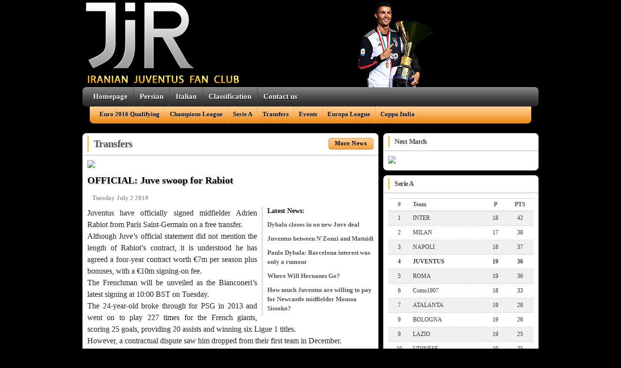

--- FILE ---
content_type: text/html; charset=UTF-8
request_url: http://www.juventus.ir/language/english/news/transfers/521/official-juve-swoop-for-rabiot/
body_size: 3910
content:
<!doctype html>
<html>
	<head>
	    <meta name="robots" content="index, follow" />
	    <meta http-equiv="Content-Type" content="Type=text/html; charset=utf-8">
	    <meta name="description" content="Iranian Juventus Fan Club, The Biggest in Asia, Official in Islamic Republic of Iran"/>
	    <meta name="keywords" content="en" />
	    <meta http-equiv="content-language" content="iranian Juventus fan club,Iran Juventus,Juventus branch of Iran,Juventus news,Juventus unofficial,iranian Juventus certificated" />
	    <meta name="viewport" content="width=device-width; initial-scale=1.0">
	        <!-- facebook -->
    <meta property="og:title" content="OFFICIAL: Juve swoop for Rabiot" />
    <meta property="og:url" content="http://www.juventus.ir/language/english/news/transfers/521/official-juve-swoop-for-rabiot/" />
    <meta property="og:site_name" content="Juventus.iR - Iranian Juventus Fan Club" />
    <meta property="cookbook:published-time" content="2019-07-02"> 
    <meta property="cookbook:view-count" content="1790"> 
    <meta property="og:image" content="http://www.juventus.ir/upload/news/2019/07/medium/JuiR1561976108qjpnuc.jpg" />
    <meta property="og:image:type" content="image/jpeg" />
    <meta property="og:image:width" content="280" />
    <meta property="og:image:height" content="166" />
    <meta property="og:description" content="Juventus have officially signed midfielder Adrien Rabiot from Paris Saint-Germain on a free transfer.Although Juve&rsquo;s official statement did not mention the length of Rabiot&rsquo;s contract, it is understood he has agreed a four-year contract worth " />
    <!-- twitter -->
    <meta name="twitter:card" content="summary" />
    <meta name="twitter:url" content="http://www.juventus.ir/language/english/news//521/official-juve-swoop-for-rabiot/" />
    <meta name="twitter:title" content="OFFICIAL: Juve swoop for Rabiot" />
    <meta name="twitter:image" content="http://www.juventus.ir/upload/news/2019/07/medium/JuiR1561976108qjpnuc.jpg" />
    <meta name="twitter:description" content="lt;p>Juventus have officially signed midfielder Adrien Rabiot from Paris Saint-Germain on a free transfer.Although Juve&rsquo;s official statement did not mention the length of Rabiot&rsquo;s contract, it is understood he has agreed a four-year contract worth " />
    <meta name="description" content="&lt;p&gt;Juventus have officially signed midfielder Adrien Rabiot from Paris Saint-Germain on a free transfer.&lt;/p&gt;
&lt;p&gt;Although Juve&amp;rsquo;s official statement did not mention the length of Rabiot&amp;rsquo;s contract, it is understood he has agreed a four-year contract worth " /><title>Juventus.iR - OFFICIAL: Juve swoop for Rabiot</title>	    <link href="../../../../../theme/style.css" rel="stylesheet" type="text/css">
	    <script type="text/javascript" src="http://code.jquery.com/jquery-1.9.1.min.js"></script>
	    <script type="text/javascript" src="../../../../../theme/client.js"></script>
	    <!--[if lt IE 9]>
	            <script src="../../../../../theme/html5.js"></script>
	    <![endif]-->
	    <!--[if lt IE 9]>
	            <script src="../../../../../theme/css3.js"></script>
	    <![endif]-->
	</head>
	<body>

		<section class="header">
	        			<header>
				<hgroup>
					<h1><img src="../../../../../theme/image/top_right.png" /></h1>
					<h2><img src="../../../../../theme/image/top_left.png" /></h2>
				</hgroup>
			</header>		</section>
	    <!-- header --> 
	    
		<section class="menu">
	        			<nav>
				<ul>
					<li><a href="http://www.juventus.ir/language/english/">Homepage</a></li>
					<li><a href="../../../../../../persian/">Persian</a></li>

					<li><a href="../../../../../italian/">Italian</a></li>
					<li><a href="../../../../../english/classification/">Classification</a></li>
					<li><a href="../../../../../english/contact-us/">Contact us</a></li>
				</ul>
			</nav>		</section>
	    <!-- menu --> 
	    
		<section class="sub">
	        			<nav>
				<ul>

					<li><a href="../../../../../english/news/euro-2016-qualifying/">Euro 2016 Qualifying</a></li>

					<li><a href="../../../../../english/news/champions-league/">Champions League</a></li>

					<li><a href="../../../../../english/news/serie-a/">Serie A</a></li>

					<li><a href="../../../../../english/news/transfers/">Transfers</a></li>

					<li><a href="../../../../../english/news/events/">Events</a></li>

					<li><a href="../../../../../english/news/europa-league/">Europa League</a></li>

					<li><a href="../../../../../english/news/coppa-italia/">Coppa Italia</a></li>
				</ul>
			</nav>		</section>
	    <!-- menu --> 
	
		<section class="container">
			
			<section class="content">
	        					<section class="tit_cont">
					<header>
						<span>
							Transfers							<a href="../../../../../english/news/transfers/archive/">More News</a>
						</span>
					</header>
					<article>
						<figure>
							<img src="../../../../../../upload/news/2019/07/large/JuiR1561976108qjpnuc.jpg" />
						</figure>
						<hgroup>
							<h1>OFFICIAL: Juve swoop for Rabiot</h1>
							<h2>Tuesday July 2 2019</h2>
							<nav>
								<ul>
									<li><b>Latest News:</b></li>

									<li><a href="../../../../../english/news/transfers/526/dybala-closes-in-on-new-juve-deal/">Dybala closes in on new Juve deal</a></li>

									<li><a href="../../../../../english/news/transfers/500/juventus-between-n-zonzi-and-matuidi/">Juventus between N&#039;Zonzi and Matuidi</a></li>

									<li><a href="../../../../../english/news/transfers/485/paulo-dybala-barcelona-interest-was-only-a-rumour/">Paulo Dybala: Barcelona interest was only a rumour</a></li>

									<li><a href="../../../../../english/news/transfers/481/where-will-hernanes-go/">Where Will Hernanes Go?</a></li>

									<li><a href="../../../../../english/news/transfers/480/how-much-juventus-are-willing-to-pay-for-newcastle-midfielder-moussa-sissoko/">How much Juventus are willing to pay for Newcastle midfielder Moussa Sissoko?</a></li>
								</ul>
							</nav>
							<h3>
								<p>Juventus have officially signed midfielder Adrien Rabiot from Paris Saint-Germain on a free transfer.</p>
<p>Although Juve&rsquo;s official statement did not mention the length of Rabiot&rsquo;s contract, it is understood he has agreed a four-year contract worth &euro;7m per season plus bonuses, with a &euro;10m signing-on fee.</p>
<p>The Frenchman will be unveiled as the Bianconeri&rsquo;s latest signing at 10:00 BST on Tuesday.</p>
<p>The 24-year-old broke through for PSG in 2013 and went on to play 227 times for the French giants, scoring 25 goals, providing 20 assists and winning six Ligue 1 titles.</p>
<p>However, a contractual dispute saw him dropped from their first team in December.</p>
<p>The left-footer first seemed set for Barcelona, but their deal for Frenkie de Jong let in the Bianconeri.</p>
<p>Rabiot also has six caps for France but has not played for his country in over a year after he refused a place on their standby list for the 2018 World Cup.</p>
<p>He is the latest free agent to join Juve after the likes of Andrea Pirlo, Paul Pogba and Dani Alves over the years and the second to arrive this summer, with Aaron Ramsey preceding him.</p>
<p>Image credit juventus.com</p>							</h3>
							<h4>Source: <a rel="nofollow" target="_blank" href="https://www.football-italia.net/140195/official-juve-swoop-rabiot">Football Italia</a></h4>
							<h5>
								Read by 1790 person								<aside>
		                    		<a href="https://www.facebook.com/sharer/sharer.php?u=http://www.juventus.ir/language/english/news/transfers/521/official-juve-swoop-for-rabiot/" target="_blank"><img alt="Facebook" src="../../../../../theme/image/soc_fb.jpg"></a>
		                    		<a href="https://twitter.com/intent/tweet?hashtags=Juventus.iRrelated=juventusir&text=OFFICIAL: Juve swoop for Rabiot&url=http://www.juventus.ir/language/english/news/transfers/521/official-juve-swoop-for-rabiot/" target="_blank"><img alt="Twitter" src="../../../../../theme/image/soc_tw.jpg"></a>
		                    		<a href="https://plus.google.com/share?url=http://www.juventus.ir/language/english/news/transfers/521/official-juve-swoop-for-rabiot/" target="_blank"><img alt="Google+" src="../../../../../theme/image/soc_gp.jpg"></a>
								</aside>
							</h5>
						</hgroup>
					</article>
				</section>			</section>
			<!-- content -->
			
			<section class="sidebar">
	        					<section class="tit_cont">
					<header>
						<font>Next Match</font>
					</header>
					<article>
						<figure>
							<img src="../../../../../../upload/block/JuiR1753350549vcpkes.jpg" />
						</figure>
					</article>
				</section>
				<section class="tit_cont">
					<header>
						<font>Serie A</font>
					</header>
					<article>
						<nav class="table_sum">
							<ul>
								<li>#</li>
								<li>Team</li>
								<li>P</li>
								<li>PTS</li>
							</ul>

							<ul>
								<li>1</li>
								<li>INTER</li>
								<li>18</li>
								<li>42</li>
							</ul>
	
							<ul>
								<li>2</li>
								<li>MILAN</li>
								<li>17</li>
								<li>38</li>
							</ul>
	
							<ul>
								<li>3</li>
								<li>NAPOLI</li>
								<li>18</li>
								<li>37</li>
							</ul>
	
							<ul>
								<li><b>4</b></li>
								<li><b>JUVENTUS</b></li>
								<li><b>19</b></li>
								<li><b>36</b></li>
							</ul>
	
							<ul>
								<li>5</li>
								<li>ROMA</li>
								<li>19</li>
								<li>36</li>
							</ul>
	
							<ul>
								<li>6</li>
								<li>Como1907</li>
								<li>18</li>
								<li>33</li>
							</ul>
	
							<ul>
								<li>7</li>
								<li>ATALANTA</li>
								<li>19</li>
								<li>28</li>
							</ul>
	
							<ul>
								<li>9</li>
								<li>BOLOGNA</li>
								<li>19</li>
								<li>26</li>
							</ul>
	
							<ul>
								<li>9</li>
								<li>LAZIO</li>
								<li>19</li>
								<li>25</li>
							</ul>
	
							<ul>
								<li>10</li>
								<li>UDINESE</li>
								<li>19</li>
								<li>25</li>
							</ul>
	
							<ul>
								<li>11</li>
								<li>Sassuolo</li>
								<li>19</li>
								<li>23</li>
							</ul>
	
							<ul>
								<li>12</li>
								<li>TORINO</li>
								<li>19</li>
								<li>23</li>
							</ul>
	
							<ul>
								<li>13</li>
								<li>Cremonese</li>
								<li>18</li>
								<li>21</li>
							</ul>
	
							<ul>
								<li>14</li>
								<li>CAGLIARI</li>
								<li>18</li>
								<li>18</li>
							</ul>
	
							<ul>
								<li>15</li>
								<li>PARMA</li>
								<li>18</li>
								<li>18</li>
							</ul>
	
							<ul>
								<li>16</li>
								<li>LECCE</li>
								<li>18</li>
								<li>17</li>
							</ul>
	
							<ul>
								<li>17</li>
								<li>Genoa</li>
								<li>18</li>
								<li>15</li>
							</ul>
	
							<ul>
								<li>18</li>
								<li>FIORENTINA</li>
								<li>19</li>
								<li>13</li>
							</ul>
	
							<ul>
								<li>19</li>
								<li>HELLAS VERONA</li>
								<li>18</li>
								<li>13</li>
							</ul>
	
							<ul>
								<li>20</li>
								<li>Pisa</li>
								<li>19</li>
								<li>12</li>
							</ul>
							</nav>
					</article>
				</section>
			</section>
			<!-- sidebar -->
			
		</section>
	    <!-- content -->
	    
		<section class="footer">
	        			<hgroup>
				<h1>jNews Beta v0.50514 © 2001-26 <b>Juventus.iR</b> (IRANIAN JUVENTUS FAN CLUB)</h1>
				The trademarks JUVENTUS, JUVE, JUVENTUS & Shield Device are exclusively owned by Juventus F.C. Spa, Turin, Italy<br />
				This web site is in no way authorized by or affiliated to Juventus F.C. SpA or the club's official web site www.juventus.com
			</hgroup>
			<aside><a target="_blank" href="http://www.juventus.com/"><img src="../../../../../theme/image/juit.png" /></a></aside>		</section>
	    <!-- menu -->
	
		﻿<div style="display:none;">
	<script>
	  (function(i,s,o,g,r,a,m){i['GoogleAnalyticsObject']=r;i[r]=i[r]||function(){
	  (i[r].q=i[r].q||[]).push(arguments)},i[r].l=1*new Date();a=s.createElement(o),
	  m=s.getElementsByTagName(o)[0];a.async=1;a.src=g;m.parentNode.insertBefore(a,m)
	  })(window,document,'script','https://www.google-analytics.com/analytics.js','ga');
	  ga('create', 'UA-85751080-1', 'auto');
	  ga('send', 'pageview');
	</script>
	<script type='text/javascript' src='http://xslt.alexa.com/site_stats/js/s/a?url=juventus.ir'></script>
</div>	</body>
</html>


--- FILE ---
content_type: text/css; charset=UTF-8
request_url: http://www.juventus.ir/language/theme/style.css
body_size: 2818
content:
/**************************** General ****************************/
* {
    margin: 0;
    padding: 0;
    border: 0 none;
}

body {
    color: #444;
    font-size: 12px;
    font-family: Tahoma;
	background: #000 url('../../photo/bg.jpg') no-repeat center top;
}

ul {
    list-style: circle;
}

nav ul {
    list-style: none;
}

article, aside, details, figcaption, figure, footer, header, hgroup, menu, nav, section {
    display: block;
}

input, select, textarea {
    width: 340px;
    font-size: 13px;
    font-family: Tahoma;
    margin: 3px 0;
    padding: 6px 8px 6px 8px;
    background: #F1F1F1;
    background: -webkit-linear-gradient(top, #F1F1F1, #F9F9F9);
    background: -moz-linear-gradient(top, #F1F1F1, #F9F9F9);
    background: -ms-linear-gradient(top, #F1F1F1, #F9F9F9);
    background: -o-linear-gradient(top, #F1F1F1, #F9F9F9);
    border: solid 1px #D5D5D5;
    -webkit-border-radius: 5px;
    -moz-border-radius: 5px;
    border-radius: 5px;
    -webkit-transition: .30s;
    -moz-transition: .30s;
    -o-transition: .30s;
    transition: .30s;
}

select {
	width: 358px;
}

textarea {
	resize: none;
	width: 440px;
}

input:hover, select:hover, textarea:hover {
    border-color: #C0C0C0;
    -webkit-box-shadow: 0 2px 2px #ddd;
    -moz-box-shadow: 0 2px 2px #ddd;
    box-shadow: 0 1px 2px #ddd;
}

input:focus, select:focus, textarea:focus {
    border-color: #fb0;
    background: #ffe;
    background: -webkit-linear-gradient(top, #ffc, #ffe);
    background: -moz-linear-gradient(top, #ffc, #ffe);
    background: -ms-linear-gradient(top, #ffc, #ffe);
    background: -o-linear-gradient(top, #ffc, #ffe);
    -webkit-box-shadow: 0 2px 2px #ddd;
    -moz-box-shadow: 0 2px 2px #ddd;
    box-shadow: 0 2px 2px #ddd;
}

button, .button {
    color: #444;
    cursor: pointer;
    font-size: 11px;
    font-family: Tahoma;
    text-decoration: none;
    display: inline-block;
    margin: 3px 5px 0 5px;
    padding: 4px 5px 4px 5px;
    background: #F1F1F1;
    background: -webkit-linear-gradient(top, #F5F5F5, #F1F1F1);
    background: -moz-linear-gradient(top, #F5F5F5, #F1F1F1);
    background: -ms-linear-gradient(top, #F5F5F5, #F1F1F1);
    background: -o-linear-gradient(top, #F5F5F5, #F1F1F1);
    border: solid 1px #D5D5D5;
    -webkit-border-radius: 3px;
    -moz-border-radius: 3px;
    border-radius: 3px;
    -webkit-transition: .30s;
    -moz-transition: .30s;
    -o-transition: .30s;
    transition: .30s;
}

button:hover, .button:hover {
    color: #111;
    border-color: #C0C0C0;
    background: #F5F5F5;
    background: -webkit-linear-gradient(top, #F8F8F8, #F1F1F1);
    background: -moz-linear-gradient(top, #F8F8F8, #F1F1F1);
    background: -ms-linear-gradient(top, #F8F8F8, #F1F1F1);
    background: -o-linear-gradient(top, #F8F8F8, #F1F1F1);
    -webkit-box-shadow: 0 1px 2px #ddd;
    -moz-box-shadow: 0 1px 2px #ddd;
    box-shadow: 0 1px 2px #ddd;
}

button {
    padding: 6px 15px 7px 15px;
}

/**************************** Header ****************************/
.header {
    width: 940px;
	height: 19px;
    clear: both;
    margin: 0 auto;
	line-height: 0;
}

.header  header hgroup h1 {
	line-height: 0;
    float: left;
}

.header  header hgroup h2 {
	line-height: 0;
    float: right;
}

/**************************** Menu ****************************/
.menu {
    width: 940px;
    clear: both;
    margin: 0 auto;
    height: 40px;
    background: #eb8002 url(image/nav_main.jpg) repeat-x;
    -webkit-border-radius: 8px;
    -moz-border-radius: 8px;
    border-radius: 8px;
    -webkit-box-shadow: inset 0 1px 0 rgba(255,255,255,.3), 0 1px 1px rgba(0,0,0,.4);
    -moz-box-shadow: inset 0 1px 0 rgba(255,255,255,.3), 0 1px 1px rgba(0,0,0,.4);
    box-shadow: inset 0 1px 0 rgba(255,255,255,.3), 0 1px 1px rgba(0,0,0,.4);
}

.menu ul li {
    float: left;
    height: 40px;
	font: bold 15px Georgia;
    text-shadow: 1px 1px 0 #000;
	border-right: #4c4c4c solid 1px;
    -webkit-transition: .30s;
    -moz-transition: .30s;
    -o-transition: .30s;
    transition: .30s;
}

.menu ul li:first-child {
	margin-left: 10px;
}

.menu ul li:last-child {
	border-right: 0;
}

.menu ul li:hover {
    background-color: #2a2a2a;
}

.menu ul li a {
	height: 30px;
	padding: 11px 12px 0 12px;
    color: #fff;
    display: inline-block;
    text-decoration: none;
}

.menu ul li a:hover {
    text-decoration: none;
}

/**************************** Sub ****************************/
.sub {
    width: 910px;
    clear: both;
    margin: 0 auto;
    height: 35px;
    background: #eb8002 url(image/nav_sub.jpg) repeat-x;
    -webkit-border-radius: 0px 0px 8px 8px;
    -moz-border-radius: 0px 0px 8px 8px;
    border-radius: 0px 0px 8px 8px;
    -webkit-box-shadow: inset 0 1px 0 rgba(255,255,255,.3), 0 1px 1px rgba(0,0,0,.4);
    -moz-box-shadow: inset 0 1px 0 rgba(255,255,255,.3), 0 1px 1px rgba(0,0,0,.4);
    box-shadow: inset 0 1px 0 rgba(255,255,255,.3), 0 1px 1px rgba(0,0,0,.4);
}

.sub ul li {
    float: left;
    height: 35px;
	font: bold 13px Tahoma;
    text-shadow: 1px 1px 0 #ccc;
	border-right: #f6a94a solid 1px;
    -webkit-transition: .30s;
    -moz-transition: .30s;
    -o-transition: .30s;
    transition: .30s;
}

.sub ul li:first-child {
	margin-left: 10px;
}

.sub ul li:last-child {
	border-right: 0;
}

.sub ul li:hover {
    background-color: #eb8002;
}

.sub ul li a {
	height: 27px;
	padding: 8px 10px 0 10px;
    color: #111;
    display: inline-block;
    text-decoration: none;
}

.sub ul li a:hover {
    text-decoration: none;
}

/**************************** Container ****************************/
.container {
    width: 940px;
    clear: both;
    margin: 0 auto;
	padding: 20px 0;
}

.content {
    float: left;
    width: 610px;
    padding-right: 10px;
}

.tit_cont {
	margin: 0 0 10px 0;
}

.tit_cont header {
    background: #fff;
    padding: 10px;
	color: #555;
	text-shadow: 1px 1px 0 rgba(0,0,0,.15);
    border-bottom: 1px solid #ccc;
    -webkit-border-radius: 8px 8px 0px 0px;
    -moz-border-radius: 8px 8px 0px 0px;
    border-radius: 8px 8px 0px 0px;
    -webkit-box-shadow: 0 2px 4px rgba(0,0,0,.7);
    -moz-box-shadow: 0 2px 4px rgba(0,0,0,.7);
    box-shadow: 0 2px 4px rgba(0,0,0,.7);
}

.tit_cont header span {
    font: bold 21px Georgia;
    letter-spacing: -.03em;
    padding: 5px 0 5px 10px;
    border-left: 3px solid #f0c650;
}

.tit_cont header span a {
    display: inline-block;
	float: right;
	margin-top: 0px;
	height: 19px;
	padding: 3px 12px 0 12px;
	border: 1px solid #ec9733;
	background: #ffd7ab url('image/bg_arch.jpg');
	color: #000;
	text-decoration: none;
	font: Bold 12px Tahoma;
	letter-spacing: .08em;
	line-height: normal;
	-webkit-border-radius: 5px;
	-moz-border-radius: 5px;
	border-radius: 5px;
    -webkit-transition: .30s;
    -moz-transition: .30s;
    -o-transition: .30s;
    transition: .30s;
}

.tit_cont header span a:hover {
	color: #fff;
}

.tit_cont header font {
    font: bold 14px Georgia;
    letter-spacing: -.03em;
    padding: 4px 0 4px 10px;
    border-left: 3px solid #f0c650;
}

.tit_cont article {
    background: #fff;
    padding: 10px;
    -webkit-border-radius: 0px 0px 8px 8px;
    -moz-border-radius: 0px 0px 8px 8px;
    border-radius: 0px 0px 8px 8px;
    -webkit-box-shadow: 0 2px 4px rgba(0,0,0,.7);
    -moz-box-shadow: 0 2px 4px rgba(0,0,0,.7);
    box-shadow: 0 2px 4px rgba(0,0,0,.7);
}

.tit_cont article hgroup {
    line-height: normal;
}

.tit_cont article hgroup h1 {
    font: bold 20px Georgia;
	color: #000;
	padding: 10px 0;
	clear: both;
	text-shadow: 2px 2px 1px rgba(0,0,0,.2);
}

.tit_cont article hgroup h2 {
    font: bold 13px Tahoma;
	color: #999;
	clear: both;
	line-height: 150%;
	padding: 5px 0 10px 10px;
}

.tit_cont article hgroup h3 {
    font: 16px Georgia;
	color: #222;
	line-height: 150%;
	text-align: justify;
}

.tit_cont article hgroup h4 {
    font: bold 16px Georgia;
	color: #222;
	line-height: 150%;
	padding: 10px 0;
}

.tit_cont article hgroup h4 a {
    font-weight: normal;
	color: #666;
	text-decoration: none;
}

.tit_cont article hgroup h4 a:hover {
	color: #222;
	text-decoration: underline;
}

.tit_cont article hgroup h5 {
    font: 16px Georgia;
    color: #999;
    line-height: 150%;
    padding-top: 10px;
}

.tit_cont article hgroup h5 aside {
    float: right;
    width: 120px;
    text-align: right;
}

.tit_cont article hgroup nav {
    float: right;
	width: 230px;
	padding-left: 10px;
	padding-bottom: 5px;
}

.tit_cont article hgroup nav ul {
	padding-left: 10px;
	border-left: 1px dotted #777;
}

.tit_cont article hgroup nav ul li {
	font: 14px Georgia;
	color: #111;
	padding-bottom: 10px;
}

.tit_cont article hgroup nav ul li:last-child {
	padding-bottom: 5px;
}

.tit_cont article hgroup nav ul li a {
	display: inline-block;
	font: bold 13px Georgia;
	color: #555;
	line-height: 150%;
	text-decoration: none;
    -webkit-transition: .30s;
    -moz-transition: .30s;
    -o-transition: .30s;
    transition: .30s;
}

.tit_cont article hgroup nav ul li a:hover {
	color: #000;
	text-decoration: underline;
}

.slideshow {
	width: 590px;
	line-height: 0;
}

.slideshow figure {
	position: relative;
	width: 100%;
}

.slideshow figure figcaption {
	position: absolute;
	left: 0;
	bottom: 0;
	width: 580px;
	padding: 5px;
	background: #000;
	line-height: normal;
	filter: alpha(opacity=75);
	-moz-opacity: 0.75;
	-khtml-opacity: 0.75;
	opacity: 0.75;
    -webkit-transition: .30s;
    -moz-transition: .30s;
    -o-transition: .30s;
    transition: .30s;
}

.slideshow figure:hover figcaption {
	filter: alpha(opacity=95);
	-moz-opacity: 0.95;
	-khtml-opacity: 0.95;
	opacity: 0.95;
}

.slideshow figure figcaption a {
	text-decoration: none;
    color: #fff;
}

.slideshow figure figcaption h1 {
	text-align: left;
	font: bold 16px Tahoma;
	padding: 7px 0;
}

.slideshow figure figcaption h2 {
	font: 13px Tahoma;
	text-align: justify;
	line-height: 150%;
	color: #fff;
	text-decoration: none;
}
.archive {
	width: 590px;
	line-height: 0;
	padding-bottom: 5px;
}

.archive ul {
	width: 590px;
	clear: both;
	height: 56px;
	padding: 5px 0;
	border-bottom: 1px dotted #ccc;
}

.archive ul:nth-child(even) {
	background-color: #f5f5f5;
}

.archive ul:hover {
	background-color: #ffc;
    -webkit-transition: .30s;
    -moz-transition: .30s;
    -o-transition: .30s;
    transition: .30s;
}

.archive ul li figure {
	clear: none;
	float: left;
	padding: 0 10px 0 5px;
}

.archive ul li figure img {
	padding: 3px;
	border: 1px solid #ccc;
	-webkit-border-radius: 3px;
	-moz-border-radius: 3px;
	border-radius: 3px;
    -webkit-transition: .30s;
    -moz-transition: .30s;
    -o-transition: .30s;
    transition: .30s;
}

.archive ul:hover li figure img {
	border-color: #777;
}

.archive ul li aside {
	color: #333;
	font-size: 12px;
	line-height: 140%;
	padding-right: 5px;
}

.archive ul:hover li aside {
	color: #111;
}

.archive ul li aside a {
	display: inline-block;
	padding-bottom: 3px;
	font: bold 12px Georgia;
	color: #555;
	overflow: hidden;
	text-decoration: none;
    -webkit-transition: .30s;
    -moz-transition: .30s;
    -o-transition: .30s;
    transition: .30s;
}

.archive ul:hover li aside a {
	color: #000;
}

.archive ul li aside a:hover {
	text-decoration: underline;
}

.page {
	height: 20px;
	padding: 10px 0;
    margin: 0 auto;
	line-height: normal;
}

.page ul li {
    float: left;
    margin: 0 4px;
    -webkit-transition: .30s;
    -moz-transition: .30s;
    -o-transition: .30s;
    transition: .30s;
}

.page ul li span {
    display: inline-block;
    width: 25px;
    padding: 4px;
    font-weight: bold;
    text-align: center;
    background-color: #ddd;
    -webkit-border-radius: 3px;
    -moz-border-radius: 3px;
    border-radius: 3px;
}

.page ul li a {
    display: inline-block;
    width: 25px;
    padding: 3px;
    color: #555;
    text-align: center;
    text-decoration: none;
    border: 1px solid #ddd;
    -webkit-border-radius: 3px;
    -moz-border-radius: 3px;
    border-radius: 3px;
    -webkit-transition: .30s;
    -moz-transition: .30s;
    -o-transition: .30s;
    transition: .30s;
}

.page ul li a:hover {
    color: #333;
    text-decoration: none;
    border-color: #ccc;
    background-color: #eee;
    -webkit-box-shadow: 0 2px 2px #eee;
    -moz-box-shadow: 0 2px 2px #eee;
    box-shadow: 0 2px 2px #eee;
}

.side1 {
	margin-right: 10px; 
}


.side1, .side2 {
	float: left;
	width: 300px;
}

.sum  {
    background: #fff;
    padding: 10px;
	line-height: 0;
	margin-bottom: 10px; 
    -webkit-border-radius: 8px;
    -moz-border-radius: 8px;
    border-radius: 8px;
    -webkit-box-shadow: 0 2px 4px rgba(0,0,0,.7);
    -moz-box-shadow: 0 2px 4px rgba(0,0,0,.7);
    box-shadow: 0 2px 4px rgba(0,0,0,.7);
}

.sum figure {
	position: relative;
	width: 100%;
}

.sum figure a {
	text-decoration: none;
    color: #fff;
}

.sum figure figcaption {
	position: absolute;
	line-height: normal;
	bottom: 0;
	padding: 5px;
	width: 270px;
	left: 0;
	color: #fff;
	font: bold 13px Tahoma;
    letter-spacing: .02em;
	background: #000;
	filter: alpha(opacity=75);
	-moz-opacity: 0.75;
	-khtml-opacity: 0.75;
	opacity: 0.75;
    -webkit-transition: .30s;
    -moz-transition: .30s;
    -o-transition: .30s;
    transition: .30s;
}

.sum figure:hover figcaption {
	filter: alpha(opacity=91);
	-moz-opacity: 0.91;
	-khtml-opacity: 0.91;
	opacity: 0.91;
}

.sidebar {
    float: right;
    width: 320px;
}

.form {
    display: table;
    width: 600px;
    margin: 0 auto;
	padding-bottom: 5px;
}

.form ul {
    display: table-row;
}

.form ul li {
    display: table-cell;
    padding: 5px;
    line-height: 150%;
}

.form ul li:first-child {
    text-align: center;
    padding-top: 13px;
    vertical-align: top;
}

.table {
    display: table;
    width: 590px;
    margin: 0 auto;
}

.table ul {
    display: table-row;
}

.table ul:nth-child(even) {
    background-color: #f0f0f0;
}

.table ul li {
    display: table-cell;
    padding: 5px;
    height: 19px;
	color: #333;
	vertical-align: middle;
    border-bottom: 1px dotted #ccc;
}

.table ul:first-child li {
    font-weight: bold;
    color: #555;
	height: 15px;
    border-top: 1px solid #ccc;
    border-bottom: 1px solid #ccc;
}

.table ul li:nth-child(1) {
    width: 36px;
    text-align: center;
}

.table ul li:nth-child(3) {
    width: 36px;
    text-align: center;
}

.table ul li:nth-child(4) {
    width: 36px;
    text-align: center;
}

.table ul li:nth-child(5) {
    width: 36px;
    text-align: center;
}

.table ul li:nth-child(6) {
    width: 36px;
    text-align: center;
}

.table ul li:nth-child(7) {
    width: 36px;
    text-align: center;
}

.table ul li:nth-child(8) {
    width: 36px;
    text-align: center;
}

.table ul li:nth-child(9) {
    width: 46px;
    text-align: center;
}

.table_sum {
    display: table;
    width: 300px;
    margin: 0 auto;
}

.table_sum ul {
    display: table-row;
}

.table_sum ul:nth-child(even) {
    background-color: #f0f0f0;
}

.table_sum ul li {
    display: table-cell;
    padding: 5px;
    height: 19px;
	color: #333;
	vertical-align: middle;
    border-bottom: 1px dotted #ccc;
}

.table_sum ul:first-child li {
    font-weight: bold;
    color: #555;
	height: 15px;
    border-top: 1px solid #ccc;
    border-bottom: 1px solid #ccc;
}

.table_sum ul li:nth-child(1) {
    width: 36px;
    text-align: center;
}

.table_sum ul li:nth-child(3) {
    width: 36px;
    text-align: center;
}

.table_sum ul li:nth-child(4) {
    width: 46px;
    text-align: center;
}

.league ul li a {
	display: inline-block;
	line-height: 150%;
	margin: 10px 10px 0 0;
	float: left;
	height: 20px;
	padding: 5px 10px 3px 10px;
	font: bold 13px Tahoma;
	color: #555;
	text-decoration: none;
	border-top: 1px solid #ccc;
	border-left: 1px solid #ccc;
	border-right: 1px solid #ccc;
    -webkit-border-top-left-radius: 5px;
    -webkit-border-top-right-radius: 5px;
    -moz-border-radius-topleft: 5px;
    -moz-border-radius-topright: 5px;
    border-top-left-radius: 5px;
    border-top-left-radius: 5px;
    -webkit-transition: .30s;
    -moz-transition: .30s;
    -o-transition: .30s;
    transition: .30s;
}

.league ul li a:hover {
	border-color: #555;
	color: #111;
}

/**************************** Footer ****************************/
.footer {
    width: 940px;
    clear: both;
    margin: 0 auto;
	padding-top: 10px;
}

.footer hgroup {
    float: left;
	font: 10px Tahoma;
	padding-bottom: 10px;
	color: #999;
}

.footer hgroup h1 {
    color: #fff;
	font: 11px Tahoma;
}

.footer aside {
    float: right;
	padding-bottom: 10px;
	filter: alpha(opacity=75);
	-moz-opacity: 0.75;
	-khtml-opacity: 0.75;
	opacity: 0.75;
    -webkit-transition: .30s;
    -moz-transition: .30s;
    -o-transition: .30s;
    transition: .30s;
}

.footer aside:hover {
	filter: alpha(opacity=100);
	-moz-opacity: 1;
	-khtml-opacity: 1;
	opacity: 1;
}


--- FILE ---
content_type: application/javascript; charset=UTF-8
request_url: http://www.juventus.ir/language/theme/client.js
body_size: 614
content:
function loadTable(lu,dr) {
    $('#fulltable').css({opacity: 0.5});
    $.get(dr+'ajax/table/table.php', {'c':lu}, function(data){
        $('#fulltable ul').slice(1).remove();
        $('#fulltable').append(data);
        $('#fulltable').css({opacity: 1});
    });
}

$(document).ready(function() {
	$('#contact').submit(function(event) {
    	var regex_email = /^(([\-\w]+)\.?)+@(([\-\w]+)\.?)+\.[a-zA-Z]{2,4}$/;
        var a = $('select[name="admin"]').val();
        var n = $('input[name="name"]').val();
        var t = $('input[name="tell"]').val();
        var m = $('input[name="mail"]').val();
        var s = $('input[name="site"]').val();
        var p = $('.msgcnt').val();
        var dr = $('input[name="dr"]').val();
        
        if($.trim(n)=="") {
            alert('Please enter your name');
            return false;
        }
        else if($.trim(m)=="") {
            alert('Please enter your email');
            return false;
        }
        else if(!regex_email.test(m)) {
            alert('The email is not valid');
            return false;
        }
        else if($.trim(p)=="") {
            alert('Please enter your message');
            return false;
        }
        
        $('input[name="submit"]').prop('disabled', true);
        $('input[name="submit"]').css({opacity: .5});
        event.preventDefault();
        $(this).serialize();
        var values = $(this).serialize();
        var posting = $.post( dr+'ajax/contact/register.php', { 'a':a, 'n':n, 't':t, 'm':m, 's':s, 'p':p } );
        posting.done(function( data ) {
            $('.tit_cont article').html(data);
        });
	});
});

